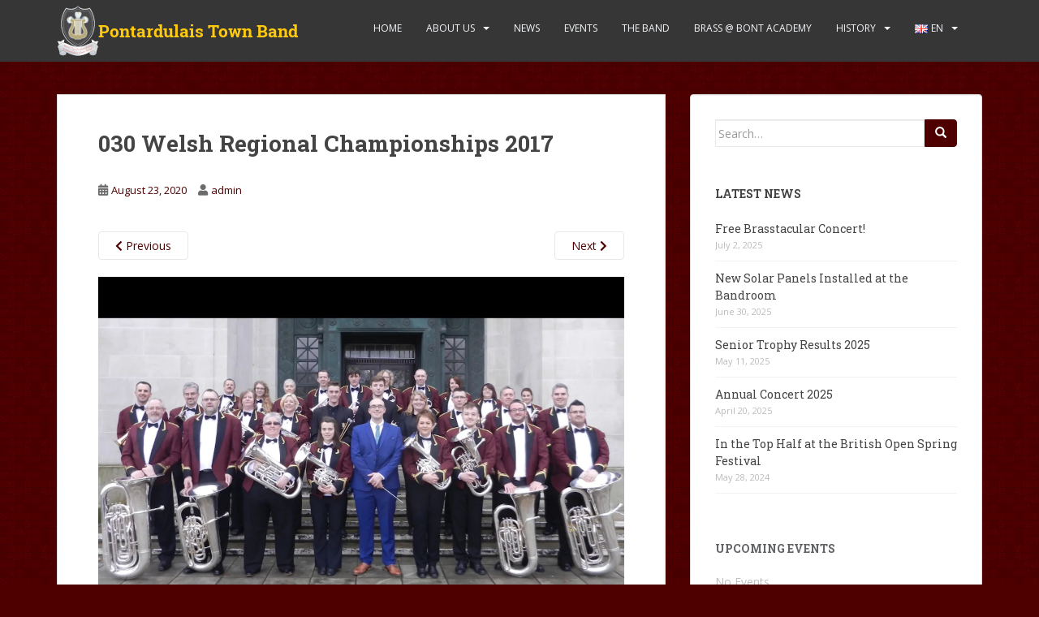

--- FILE ---
content_type: text/html; charset=UTF-8
request_url: http://pontardulaistownband.com/030/
body_size: 14612
content:
<!doctype html>
<!--[if !IE]>
<html class="no-js non-ie" lang="en-GB"> <![endif]-->
<!--[if IE 7 ]>
<html class="no-js ie7" lang="en-GB"> <![endif]-->
<!--[if IE 8 ]>
<html class="no-js ie8" lang="en-GB"> <![endif]-->
<!--[if IE 9 ]>
<html class="no-js ie9" lang="en-GB"> <![endif]-->
<!--[if gt IE 9]><!-->
<html class="no-js" lang="en-GB"> <!--<![endif]-->
<head>
<meta charset="UTF-8">
<meta name="viewport" content="width=device-width, initial-scale=1">
<meta name="theme-color" content="">
<link rel="profile" href="http://gmpg.org/xfn/11">

<title>030 Welsh Regional Championships 2017 &#8211; Pontardulais Town Band</title>
<meta name='robots' content='max-image-preview:large' />
<link rel='dns-prefetch' href='//secure.gravatar.com' />
<link rel='dns-prefetch' href='//stats.wp.com' />
<link rel='dns-prefetch' href='//fonts.googleapis.com' />
<link rel='dns-prefetch' href='//v0.wordpress.com' />
<link rel='dns-prefetch' href='//i0.wp.com' />
<link rel="alternate" type="application/rss+xml" title="Pontardulais Town Band &raquo; Feed" href="http://pontardulaistownband.com/feed/" />
<link rel="alternate" type="application/rss+xml" title="Pontardulais Town Band &raquo; Comments Feed" href="http://pontardulaistownband.com/comments/feed/" />
<script type="text/javascript">
window._wpemojiSettings = {"baseUrl":"https:\/\/s.w.org\/images\/core\/emoji\/14.0.0\/72x72\/","ext":".png","svgUrl":"https:\/\/s.w.org\/images\/core\/emoji\/14.0.0\/svg\/","svgExt":".svg","source":{"concatemoji":"http:\/\/pontardulaistownband.com\/wp-includes\/js\/wp-emoji-release.min.js?ver=6.3.7"}};
/*! This file is auto-generated */
!function(i,n){var o,s,e;function c(e){try{var t={supportTests:e,timestamp:(new Date).valueOf()};sessionStorage.setItem(o,JSON.stringify(t))}catch(e){}}function p(e,t,n){e.clearRect(0,0,e.canvas.width,e.canvas.height),e.fillText(t,0,0);var t=new Uint32Array(e.getImageData(0,0,e.canvas.width,e.canvas.height).data),r=(e.clearRect(0,0,e.canvas.width,e.canvas.height),e.fillText(n,0,0),new Uint32Array(e.getImageData(0,0,e.canvas.width,e.canvas.height).data));return t.every(function(e,t){return e===r[t]})}function u(e,t,n){switch(t){case"flag":return n(e,"\ud83c\udff3\ufe0f\u200d\u26a7\ufe0f","\ud83c\udff3\ufe0f\u200b\u26a7\ufe0f")?!1:!n(e,"\ud83c\uddfa\ud83c\uddf3","\ud83c\uddfa\u200b\ud83c\uddf3")&&!n(e,"\ud83c\udff4\udb40\udc67\udb40\udc62\udb40\udc65\udb40\udc6e\udb40\udc67\udb40\udc7f","\ud83c\udff4\u200b\udb40\udc67\u200b\udb40\udc62\u200b\udb40\udc65\u200b\udb40\udc6e\u200b\udb40\udc67\u200b\udb40\udc7f");case"emoji":return!n(e,"\ud83e\udef1\ud83c\udffb\u200d\ud83e\udef2\ud83c\udfff","\ud83e\udef1\ud83c\udffb\u200b\ud83e\udef2\ud83c\udfff")}return!1}function f(e,t,n){var r="undefined"!=typeof WorkerGlobalScope&&self instanceof WorkerGlobalScope?new OffscreenCanvas(300,150):i.createElement("canvas"),a=r.getContext("2d",{willReadFrequently:!0}),o=(a.textBaseline="top",a.font="600 32px Arial",{});return e.forEach(function(e){o[e]=t(a,e,n)}),o}function t(e){var t=i.createElement("script");t.src=e,t.defer=!0,i.head.appendChild(t)}"undefined"!=typeof Promise&&(o="wpEmojiSettingsSupports",s=["flag","emoji"],n.supports={everything:!0,everythingExceptFlag:!0},e=new Promise(function(e){i.addEventListener("DOMContentLoaded",e,{once:!0})}),new Promise(function(t){var n=function(){try{var e=JSON.parse(sessionStorage.getItem(o));if("object"==typeof e&&"number"==typeof e.timestamp&&(new Date).valueOf()<e.timestamp+604800&&"object"==typeof e.supportTests)return e.supportTests}catch(e){}return null}();if(!n){if("undefined"!=typeof Worker&&"undefined"!=typeof OffscreenCanvas&&"undefined"!=typeof URL&&URL.createObjectURL&&"undefined"!=typeof Blob)try{var e="postMessage("+f.toString()+"("+[JSON.stringify(s),u.toString(),p.toString()].join(",")+"));",r=new Blob([e],{type:"text/javascript"}),a=new Worker(URL.createObjectURL(r),{name:"wpTestEmojiSupports"});return void(a.onmessage=function(e){c(n=e.data),a.terminate(),t(n)})}catch(e){}c(n=f(s,u,p))}t(n)}).then(function(e){for(var t in e)n.supports[t]=e[t],n.supports.everything=n.supports.everything&&n.supports[t],"flag"!==t&&(n.supports.everythingExceptFlag=n.supports.everythingExceptFlag&&n.supports[t]);n.supports.everythingExceptFlag=n.supports.everythingExceptFlag&&!n.supports.flag,n.DOMReady=!1,n.readyCallback=function(){n.DOMReady=!0}}).then(function(){return e}).then(function(){var e;n.supports.everything||(n.readyCallback(),(e=n.source||{}).concatemoji?t(e.concatemoji):e.wpemoji&&e.twemoji&&(t(e.twemoji),t(e.wpemoji)))}))}((window,document),window._wpemojiSettings);
</script>
<style type="text/css">
img.wp-smiley,
img.emoji {
	display: inline !important;
	border: none !important;
	box-shadow: none !important;
	height: 1em !important;
	width: 1em !important;
	margin: 0 0.07em !important;
	vertical-align: -0.1em !important;
	background: none !important;
	padding: 0 !important;
}
</style>
	<link rel='stylesheet' id='eo-leaflet.js-css' href='http://pontardulaistownband.com/wp-content/plugins/event-organiser/lib/leaflet/leaflet.min.css?ver=1.4.0' type='text/css' media='all' />
<style id='eo-leaflet.js-inline-css' type='text/css'>
.leaflet-popup-close-button{box-shadow:none!important;}
</style>
<link rel='stylesheet' id='wp-block-library-css' href='http://pontardulaistownband.com/wp-includes/css/dist/block-library/style.min.css?ver=6.3.7' type='text/css' media='all' />
<style id='wp-block-library-inline-css' type='text/css'>
.has-text-align-justify{text-align:justify;}
</style>
<link rel='stylesheet' id='mediaelement-css' href='http://pontardulaistownband.com/wp-includes/js/mediaelement/mediaelementplayer-legacy.min.css?ver=4.2.17' type='text/css' media='all' />
<link rel='stylesheet' id='wp-mediaelement-css' href='http://pontardulaistownband.com/wp-includes/js/mediaelement/wp-mediaelement.min.css?ver=6.3.7' type='text/css' media='all' />
<style id='jetpack-sharing-buttons-style-inline-css' type='text/css'>
.jetpack-sharing-buttons__services-list{display:flex;flex-direction:row;flex-wrap:wrap;gap:0;list-style-type:none;margin:5px;padding:0}.jetpack-sharing-buttons__services-list.has-small-icon-size{font-size:12px}.jetpack-sharing-buttons__services-list.has-normal-icon-size{font-size:16px}.jetpack-sharing-buttons__services-list.has-large-icon-size{font-size:24px}.jetpack-sharing-buttons__services-list.has-huge-icon-size{font-size:36px}@media print{.jetpack-sharing-buttons__services-list{display:none!important}}.editor-styles-wrapper .wp-block-jetpack-sharing-buttons{gap:0;padding-inline-start:0}ul.jetpack-sharing-buttons__services-list.has-background{padding:1.25em 2.375em}
</style>
<style id='classic-theme-styles-inline-css' type='text/css'>
/*! This file is auto-generated */
.wp-block-button__link{color:#fff;background-color:#32373c;border-radius:9999px;box-shadow:none;text-decoration:none;padding:calc(.667em + 2px) calc(1.333em + 2px);font-size:1.125em}.wp-block-file__button{background:#32373c;color:#fff;text-decoration:none}
</style>
<style id='global-styles-inline-css' type='text/css'>
body{--wp--preset--color--black: #000000;--wp--preset--color--cyan-bluish-gray: #abb8c3;--wp--preset--color--white: #ffffff;--wp--preset--color--pale-pink: #f78da7;--wp--preset--color--vivid-red: #cf2e2e;--wp--preset--color--luminous-vivid-orange: #ff6900;--wp--preset--color--luminous-vivid-amber: #fcb900;--wp--preset--color--light-green-cyan: #7bdcb5;--wp--preset--color--vivid-green-cyan: #00d084;--wp--preset--color--pale-cyan-blue: #8ed1fc;--wp--preset--color--vivid-cyan-blue: #0693e3;--wp--preset--color--vivid-purple: #9b51e0;--wp--preset--gradient--vivid-cyan-blue-to-vivid-purple: linear-gradient(135deg,rgba(6,147,227,1) 0%,rgb(155,81,224) 100%);--wp--preset--gradient--light-green-cyan-to-vivid-green-cyan: linear-gradient(135deg,rgb(122,220,180) 0%,rgb(0,208,130) 100%);--wp--preset--gradient--luminous-vivid-amber-to-luminous-vivid-orange: linear-gradient(135deg,rgba(252,185,0,1) 0%,rgba(255,105,0,1) 100%);--wp--preset--gradient--luminous-vivid-orange-to-vivid-red: linear-gradient(135deg,rgba(255,105,0,1) 0%,rgb(207,46,46) 100%);--wp--preset--gradient--very-light-gray-to-cyan-bluish-gray: linear-gradient(135deg,rgb(238,238,238) 0%,rgb(169,184,195) 100%);--wp--preset--gradient--cool-to-warm-spectrum: linear-gradient(135deg,rgb(74,234,220) 0%,rgb(151,120,209) 20%,rgb(207,42,186) 40%,rgb(238,44,130) 60%,rgb(251,105,98) 80%,rgb(254,248,76) 100%);--wp--preset--gradient--blush-light-purple: linear-gradient(135deg,rgb(255,206,236) 0%,rgb(152,150,240) 100%);--wp--preset--gradient--blush-bordeaux: linear-gradient(135deg,rgb(254,205,165) 0%,rgb(254,45,45) 50%,rgb(107,0,62) 100%);--wp--preset--gradient--luminous-dusk: linear-gradient(135deg,rgb(255,203,112) 0%,rgb(199,81,192) 50%,rgb(65,88,208) 100%);--wp--preset--gradient--pale-ocean: linear-gradient(135deg,rgb(255,245,203) 0%,rgb(182,227,212) 50%,rgb(51,167,181) 100%);--wp--preset--gradient--electric-grass: linear-gradient(135deg,rgb(202,248,128) 0%,rgb(113,206,126) 100%);--wp--preset--gradient--midnight: linear-gradient(135deg,rgb(2,3,129) 0%,rgb(40,116,252) 100%);--wp--preset--font-size--small: 13px;--wp--preset--font-size--medium: 20px;--wp--preset--font-size--large: 36px;--wp--preset--font-size--x-large: 42px;--wp--preset--spacing--20: 0.44rem;--wp--preset--spacing--30: 0.67rem;--wp--preset--spacing--40: 1rem;--wp--preset--spacing--50: 1.5rem;--wp--preset--spacing--60: 2.25rem;--wp--preset--spacing--70: 3.38rem;--wp--preset--spacing--80: 5.06rem;--wp--preset--shadow--natural: 6px 6px 9px rgba(0, 0, 0, 0.2);--wp--preset--shadow--deep: 12px 12px 50px rgba(0, 0, 0, 0.4);--wp--preset--shadow--sharp: 6px 6px 0px rgba(0, 0, 0, 0.2);--wp--preset--shadow--outlined: 6px 6px 0px -3px rgba(255, 255, 255, 1), 6px 6px rgba(0, 0, 0, 1);--wp--preset--shadow--crisp: 6px 6px 0px rgba(0, 0, 0, 1);}:where(.is-layout-flex){gap: 0.5em;}:where(.is-layout-grid){gap: 0.5em;}body .is-layout-flow > .alignleft{float: left;margin-inline-start: 0;margin-inline-end: 2em;}body .is-layout-flow > .alignright{float: right;margin-inline-start: 2em;margin-inline-end: 0;}body .is-layout-flow > .aligncenter{margin-left: auto !important;margin-right: auto !important;}body .is-layout-constrained > .alignleft{float: left;margin-inline-start: 0;margin-inline-end: 2em;}body .is-layout-constrained > .alignright{float: right;margin-inline-start: 2em;margin-inline-end: 0;}body .is-layout-constrained > .aligncenter{margin-left: auto !important;margin-right: auto !important;}body .is-layout-constrained > :where(:not(.alignleft):not(.alignright):not(.alignfull)){max-width: var(--wp--style--global--content-size);margin-left: auto !important;margin-right: auto !important;}body .is-layout-constrained > .alignwide{max-width: var(--wp--style--global--wide-size);}body .is-layout-flex{display: flex;}body .is-layout-flex{flex-wrap: wrap;align-items: center;}body .is-layout-flex > *{margin: 0;}body .is-layout-grid{display: grid;}body .is-layout-grid > *{margin: 0;}:where(.wp-block-columns.is-layout-flex){gap: 2em;}:where(.wp-block-columns.is-layout-grid){gap: 2em;}:where(.wp-block-post-template.is-layout-flex){gap: 1.25em;}:where(.wp-block-post-template.is-layout-grid){gap: 1.25em;}.has-black-color{color: var(--wp--preset--color--black) !important;}.has-cyan-bluish-gray-color{color: var(--wp--preset--color--cyan-bluish-gray) !important;}.has-white-color{color: var(--wp--preset--color--white) !important;}.has-pale-pink-color{color: var(--wp--preset--color--pale-pink) !important;}.has-vivid-red-color{color: var(--wp--preset--color--vivid-red) !important;}.has-luminous-vivid-orange-color{color: var(--wp--preset--color--luminous-vivid-orange) !important;}.has-luminous-vivid-amber-color{color: var(--wp--preset--color--luminous-vivid-amber) !important;}.has-light-green-cyan-color{color: var(--wp--preset--color--light-green-cyan) !important;}.has-vivid-green-cyan-color{color: var(--wp--preset--color--vivid-green-cyan) !important;}.has-pale-cyan-blue-color{color: var(--wp--preset--color--pale-cyan-blue) !important;}.has-vivid-cyan-blue-color{color: var(--wp--preset--color--vivid-cyan-blue) !important;}.has-vivid-purple-color{color: var(--wp--preset--color--vivid-purple) !important;}.has-black-background-color{background-color: var(--wp--preset--color--black) !important;}.has-cyan-bluish-gray-background-color{background-color: var(--wp--preset--color--cyan-bluish-gray) !important;}.has-white-background-color{background-color: var(--wp--preset--color--white) !important;}.has-pale-pink-background-color{background-color: var(--wp--preset--color--pale-pink) !important;}.has-vivid-red-background-color{background-color: var(--wp--preset--color--vivid-red) !important;}.has-luminous-vivid-orange-background-color{background-color: var(--wp--preset--color--luminous-vivid-orange) !important;}.has-luminous-vivid-amber-background-color{background-color: var(--wp--preset--color--luminous-vivid-amber) !important;}.has-light-green-cyan-background-color{background-color: var(--wp--preset--color--light-green-cyan) !important;}.has-vivid-green-cyan-background-color{background-color: var(--wp--preset--color--vivid-green-cyan) !important;}.has-pale-cyan-blue-background-color{background-color: var(--wp--preset--color--pale-cyan-blue) !important;}.has-vivid-cyan-blue-background-color{background-color: var(--wp--preset--color--vivid-cyan-blue) !important;}.has-vivid-purple-background-color{background-color: var(--wp--preset--color--vivid-purple) !important;}.has-black-border-color{border-color: var(--wp--preset--color--black) !important;}.has-cyan-bluish-gray-border-color{border-color: var(--wp--preset--color--cyan-bluish-gray) !important;}.has-white-border-color{border-color: var(--wp--preset--color--white) !important;}.has-pale-pink-border-color{border-color: var(--wp--preset--color--pale-pink) !important;}.has-vivid-red-border-color{border-color: var(--wp--preset--color--vivid-red) !important;}.has-luminous-vivid-orange-border-color{border-color: var(--wp--preset--color--luminous-vivid-orange) !important;}.has-luminous-vivid-amber-border-color{border-color: var(--wp--preset--color--luminous-vivid-amber) !important;}.has-light-green-cyan-border-color{border-color: var(--wp--preset--color--light-green-cyan) !important;}.has-vivid-green-cyan-border-color{border-color: var(--wp--preset--color--vivid-green-cyan) !important;}.has-pale-cyan-blue-border-color{border-color: var(--wp--preset--color--pale-cyan-blue) !important;}.has-vivid-cyan-blue-border-color{border-color: var(--wp--preset--color--vivid-cyan-blue) !important;}.has-vivid-purple-border-color{border-color: var(--wp--preset--color--vivid-purple) !important;}.has-vivid-cyan-blue-to-vivid-purple-gradient-background{background: var(--wp--preset--gradient--vivid-cyan-blue-to-vivid-purple) !important;}.has-light-green-cyan-to-vivid-green-cyan-gradient-background{background: var(--wp--preset--gradient--light-green-cyan-to-vivid-green-cyan) !important;}.has-luminous-vivid-amber-to-luminous-vivid-orange-gradient-background{background: var(--wp--preset--gradient--luminous-vivid-amber-to-luminous-vivid-orange) !important;}.has-luminous-vivid-orange-to-vivid-red-gradient-background{background: var(--wp--preset--gradient--luminous-vivid-orange-to-vivid-red) !important;}.has-very-light-gray-to-cyan-bluish-gray-gradient-background{background: var(--wp--preset--gradient--very-light-gray-to-cyan-bluish-gray) !important;}.has-cool-to-warm-spectrum-gradient-background{background: var(--wp--preset--gradient--cool-to-warm-spectrum) !important;}.has-blush-light-purple-gradient-background{background: var(--wp--preset--gradient--blush-light-purple) !important;}.has-blush-bordeaux-gradient-background{background: var(--wp--preset--gradient--blush-bordeaux) !important;}.has-luminous-dusk-gradient-background{background: var(--wp--preset--gradient--luminous-dusk) !important;}.has-pale-ocean-gradient-background{background: var(--wp--preset--gradient--pale-ocean) !important;}.has-electric-grass-gradient-background{background: var(--wp--preset--gradient--electric-grass) !important;}.has-midnight-gradient-background{background: var(--wp--preset--gradient--midnight) !important;}.has-small-font-size{font-size: var(--wp--preset--font-size--small) !important;}.has-medium-font-size{font-size: var(--wp--preset--font-size--medium) !important;}.has-large-font-size{font-size: var(--wp--preset--font-size--large) !important;}.has-x-large-font-size{font-size: var(--wp--preset--font-size--x-large) !important;}
.wp-block-navigation a:where(:not(.wp-element-button)){color: inherit;}
:where(.wp-block-post-template.is-layout-flex){gap: 1.25em;}:where(.wp-block-post-template.is-layout-grid){gap: 1.25em;}
:where(.wp-block-columns.is-layout-flex){gap: 2em;}:where(.wp-block-columns.is-layout-grid){gap: 2em;}
.wp-block-pullquote{font-size: 1.5em;line-height: 1.6;}
</style>
<link rel='stylesheet' id='cpsh-shortcodes-css' href='http://pontardulaistownband.com/wp-content/plugins/column-shortcodes//assets/css/shortcodes.css?ver=1.0.1' type='text/css' media='all' />
<link rel='stylesheet' id='sparkling-bootstrap-css' href='http://pontardulaistownband.com/wp-content/themes/sparkling/assets/css/bootstrap.min.css?ver=6.3.7' type='text/css' media='all' />
<link rel='stylesheet' id='sparkling-icons-css' href='http://pontardulaistownband.com/wp-content/themes/sparkling/assets/css/fontawesome-all.min.css?ver=5.1.1.' type='text/css' media='all' />
<link rel='stylesheet' id='sparkling-fonts-css' href='//fonts.googleapis.com/css?family=Open+Sans%3A400italic%2C400%2C600%2C700%7CRoboto+Slab%3A400%2C300%2C700&#038;ver=6.3.7' type='text/css' media='all' />
<link rel='stylesheet' id='sparkling-style-css' href='http://pontardulaistownband.com/wp-content/themes/sparkling/style.css?ver=2.4.2' type='text/css' media='all' />
<style id='jetpack_facebook_likebox-inline-css' type='text/css'>
.widget_facebook_likebox {
	overflow: hidden;
}

</style>
<link rel='stylesheet' id='jetpack_css-css' href='http://pontardulaistownband.com/wp-content/plugins/jetpack/css/jetpack.css?ver=13.3' type='text/css' media='all' />
<script type='text/javascript' src='http://pontardulaistownband.com/wp-includes/js/jquery/jquery.min.js?ver=3.7.0' id='jquery-core-js'></script>
<script type='text/javascript' src='http://pontardulaistownband.com/wp-includes/js/jquery/jquery-migrate.min.js?ver=3.4.1' id='jquery-migrate-js'></script>
<script type='text/javascript' src='http://pontardulaistownband.com/wp-content/themes/sparkling/assets/js/vendor/bootstrap.min.js?ver=6.3.7' id='sparkling-bootstrapjs-js'></script>
<script type='text/javascript' src='http://pontardulaistownband.com/wp-content/themes/sparkling/assets/js/functions.js?ver=20180503' id='sparkling-functions-js'></script>
<link rel="https://api.w.org/" href="http://pontardulaistownband.com/wp-json/" /><link rel="alternate" type="application/json" href="http://pontardulaistownband.com/wp-json/wp/v2/media/1479" /><link rel="EditURI" type="application/rsd+xml" title="RSD" href="http://pontardulaistownband.com/xmlrpc.php?rsd" />
<meta name="generator" content="WordPress 6.3.7" />
<link rel='shortlink' href='https://wp.me/a8BllP-nR' />
<link rel="alternate" type="application/json+oembed" href="http://pontardulaistownband.com/wp-json/oembed/1.0/embed?url=http%3A%2F%2Fpontardulaistownband.com%2F030%2F" />
<link rel="alternate" type="text/xml+oembed" href="http://pontardulaistownband.com/wp-json/oembed/1.0/embed?url=http%3A%2F%2Fpontardulaistownband.com%2F030%2F&#038;format=xml" />
    <style type="text/css">
                .lsp_main_slider {
            background-color: #313233;
            width: 200px;
            height: 100px;
            padding: 8px;
            position: relative;
            margin-bottom: 24px;
        }

        .lsp_slider_controls {
            position: relative;
            top: 50%;
            margin-top: -20px;
        }

        .lsp_next_btn {
            background: url(http://pontardulaistownband.com/wp-content/plugins/logo-slider/ls_arrows/lsp_arrow5_next.png) no-repeat center;
            float: right;
            width: 40px;
            height: 40px;
            display: inline-block;
            text-indent: -9000px;
            cursor: pointer;
        }

        .lsp_prev_btn {
            background: url(http://pontardulaistownband.com/wp-content/plugins/logo-slider/ls_arrows/lsp_arrow5_prev.png) no-repeat center;
            float: float;
            width: 40px;
            height: 40px;
            display: inline-block;
            text-indent: -9000px;
            cursor: pointer;
        }

        .lsp_slider_img {
            height: auto;
            margin-top: -50px;
            overflow: hidden;
            position: absolute;
            top: 50%;
            left: 6%;
         text-align: center;
         width: 110px;
/*            margin-left: -*//*px;*/
        }

        #logo-slider {
            height: auto;
            margin-top: -50px;
            overflow: hidden;
            position: absolute;
            top: 50%;
            left: 6%;
         text-align: center;
        width: 110px;
            /* margin-left: -*//*px;*/
        }

        .lsp_img_div {
            width: 100%;
            height: auto;
        }

        /* Visibilties */
        .visible_phone {
            visibility: hidden;
            display: none;
        }

        .visible_desktop {
            visibility: visible;
        }

        /* ============================= */
        /* ! Layout for phone version   */
        /* ============================= */

        /*Rsponsive layout 1024*/
        @media screen and (min-width: 801px) and (max-width: 1024px) {

            .visible_phone {
                visibility: visible;
                display: inherit;
            }

            .visible_desktop {
                visibility: hidden;
                display: none;
            }

            .lsp_main_slider {
                background-color: #313233;
                height: 100px;
                padding: 8px;
                position: relative;
                width: 100%;
                margin-bottom: 24px;
            }

            .lsp_slider_img {
            height: auto;
            margin-left: -334px;
            margin-top: -65px;
            overflow: hidden;
            position: absolute;
            top: 50%;
            left: 50%;
            width: 668px;
             text-align: center;
                        }

            #logo-slider {
                height: auto;
                margin-left: -334px;
                margin-top: -65px;
                overflow: hidden;
                position: absolute;
                top: 50%;
                left: 50%;
                width: 668px;
             text-align: center;
                        }

        }

        /*Rsponsive layout 768*/
        @media screen and (min-width: 641px) and (max-width: 800px) {

            .visible_phone {
                visibility: visible;
                display: inherit;
            }

            .visible_desktop {
                visibility: hidden;
                display: none;
            }

            .lsp_main_slider {
                background-color: #313233;
                height: 100px;
                padding: 8px;
                position: relative;
                width: 100%;
                margin-bottom: 24px;
            }

            .lsp_slider_img {
            height: auto;
            margin-left: -256px;
            margin-top: -65px;
            overflow: hidden;
            position: absolute;
            top: 50%;
            left: 50%;
            width: 512px;
             text-align: center;
                        }

            #logo-slider {
                height: auto;
                margin-left: -256px;
                margin-top: -65px;
                overflow: hidden;
                position: absolute;
                top: 50%;
                left: 50%;
                width: 512px;
             text-align: center;
                        }

        }

        /*Rsponsive layout 640*/
        @media screen and (min-width: 481px) and (max-width: 640px) {

            .visible_phone {
                visibility: visible;
                display: inherit;
            }

            .visible_desktop {
                visibility: hidden;
                display: none;
            }

            .lsp_main_slider {
                background-color: #313233;
                height: 100px;
                padding: 8px;
                position: relative;
                width: 100%;
                margin-bottom: 24px;
            }

            .lsp_slider_img {
                height: auto;
                margin-left: -176px;
                margin-top: -65px;
                overflow: hidden;
                position: absolute;
                top: 50%;
                left: 50%;
                width: 346px;
             text-align: center;
                        }

            #logo-slider {
                height: auto;
                margin-left: -176px;
                margin-top: -65px;
                overflow: hidden;
                position: absolute;
                top: 50%;
                left: 50%;
                width: 346px;
             text-align: center;
                        }

        }

        /*Rsponsive layout 480*/
        @media screen and (min-width: 320px) and (max-width: 480px) {
            .visible_phone {
                visibility: visible;
                display: inherit;
            }

            .visible_desktop {
                visibility: hidden;
                display: none;
            }

            .lsp_main_slider {
                background-color: #313233;
                height: 100px;
                padding: 8px;
                position: relative;
                width: 100%;
                margin-bottom: 24px;
            }

            .lsp_slider_img {
                height: auto;
                margin-left: -91px;
                margin-top: -65px;
                overflow: hidden;
                position: absolute;
                top: 50%;
                left: 50%;
                width: 185px;
            text-align: center;
                        }

            #logo-slider {
                height: auto;
                margin-left: -91px;
                margin-top: -65px;
                overflow: hidden;
                position: absolute;
                top: 50%;
                left: 50%;
                width: 185px;
             text-align: center;
                        }

        }
    </style>
		<style>img#wpstats{display:none}</style>
		<style type="text/css">a, #infinite-handle span, #secondary .widget .post-content a, .entry-meta a {color:#4e0000}a:hover, a:focus, a:active, #secondary .widget .post-content a:hover, #secondary .widget .post-content a:focus, .woocommerce nav.woocommerce-pagination ul li a:focus, .woocommerce nav.woocommerce-pagination ul li a:hover, .woocommerce nav.woocommerce-pagination ul li span.current, #secondary .widget a:hover, #secondary .widget a:focus {color: #ffc90e;}.btn-default, .label-default, .flex-caption h2, .btn.btn-default.read-more,button,
              .navigation .wp-pagenavi-pagination span.current,.navigation .wp-pagenavi-pagination a:hover,
              .woocommerce a.button, .woocommerce button.button,
              .woocommerce input.button, .woocommerce #respond input#submit.alt,
              .woocommerce a.button, .woocommerce button.button,
              .woocommerce a.button.alt, .woocommerce button.button.alt, .woocommerce input.button.alt { background-color: #4e0000; border-color: #4e0000;}.site-main [class*="navigation"] a, .more-link, .pagination>li>a, .pagination>li>span, .cfa-button { color: #4e0000}.cfa-button {border-color: #4e0000;}.btn-default:hover, .btn-default:focus,.label-default[href]:hover, .label-default[href]:focus, .tagcloud a:hover, .tagcloud a:focus, button, .main-content [class*="navigation"] a:hover, .main-content [class*="navigation"] a:focus, #infinite-handle span:hover, #infinite-handle span:focus-within, .btn.btn-default.read-more:hover, .btn.btn-default.read-more:focus, .btn-default:hover, .btn-default:focus, .scroll-to-top:hover, .scroll-to-top:focus, .btn-default:active, .btn-default.active, .site-main [class*="navigation"] a:hover, .site-main [class*="navigation"] a:focus, .more-link:hover, .more-link:focus, #image-navigation .nav-previous a:hover, #image-navigation .nav-previous a:focus, #image-navigation .nav-next a:hover, #image-navigation .nav-next a:focus, .cfa-button:hover, .cfa-button:focus, .woocommerce a.button:hover, .woocommerce a.button:focus, .woocommerce button.button:hover, .woocommerce button.button:focus, .woocommerce input.button:hover, .woocommerce input.button:focus, .woocommerce #respond input#submit.alt:hover, .woocommerce #respond input#submit.alt:focus, .woocommerce a.button:hover, .woocommerce a.button:focus, .woocommerce button.button:hover, .woocommerce button.button:focus, .woocommerce input.button:hover, .woocommerce input.button:focus, .woocommerce a.button.alt:hover, .woocommerce a.button.alt:focus, .woocommerce button.button.alt:hover, .woocommerce button.button.alt:focus, .woocommerce input.button.alt:hover, .woocommerce input.button.alt:focus, a:hover .flex-caption h2 { background-color: #ffc90e; border-color: #ffc90e; }.pagination>li>a:focus, .pagination>li>a:hover, .pagination>li>span:focus-within, .pagination>li>span:hover {color: #ffc90e;}h1, h2, h3, h4, h5, h6, .h1, .h2, .h3, .h4, .h5, .h6, .entry-title, .entry-title a {color: #444444;}.navbar-default .navbar-nav > li:hover > a, .navbar-default .navbar-nav > li:focus-within > a, .navbar-nav > li:hover > .caret, .navbar-nav > li:focus-within > .caret, .navbar-default .navbar-nav.sparkling-mobile-menu > li.open > a, .navbar-default .navbar-nav.sparkling-mobile-menu > li.open > .caret, .navbar-default .navbar-nav > li:hover, .navbar-default .navbar-nav > li:focus-within, .navbar-default .navbar-nav > .active > a, .navbar-default .navbar-nav > .active > .caret, .navbar-default .navbar-nav > .active > a:hover, .navbar-default .navbar-nav > .active > a:focus, .navbar-default .navbar-nav > li > a:hover, .navbar-default .navbar-nav > li > a:focus, .navbar-default .navbar-nav > .open > a, .navbar-default .navbar-nav > .open > a:hover, .navbar-default .navbar-nav > .open > a:focus {color: #ffc90e;}@media (max-width: 767px){ .navbar-default .navbar-nav > li.open > a, .navbar-default .navbar-nav > li.open > .caret { color: #ffc90e !important; } }.dropdown-menu {background-color: #f5f7fa;}.navbar-default .navbar-nav .dropdown-menu > li:hover, .navbar-default .navbar-nav .dropdown-menu > li:focus-within, .dropdown-menu > .active {background-color: #4e0000;}@media (max-width: 767px) {.navbar-default .navbar-nav .dropdown-menu > li:hover, .navbar-default .navbar-nav .dropdown-menu > li:focus, .dropdown-menu > .active {background: transparent;} }.dropdown-menu>.active>a, .dropdown-menu>.active>a:focus, .dropdown-menu>.active>a:hover, .dropdown-menu>.active>.caret, .dropdown-menu>li>a:focus, .dropdown-menu>li>a:hover, .dropdown-menu>li:hover>a, .dropdown-menu>li:hover>.caret {color:#ffc90e;}@media (max-width: 767px) {.navbar-default .navbar-nav .open .dropdown-menu > .active > a, .navbar-default .navbar-nav .dropdown-menu > li.active > .caret, .navbar-default .navbar-nav .dropdown-menu > li.open > a, .navbar-default .navbar-nav li.open > a, .navbar-default .navbar-nav li.open > .caret {color:#ffc90e;} }.navbar-default .navbar-nav .current-menu-ancestor a.dropdown-toggle { color: #ffc90e;}#footer-area, .site-info, .site-info caption, #footer-area caption {color: #999999;}body, .entry-content {color:}</style>		<style type="text/css">
				.navbar > .container .navbar-brand {
			color: #dadada;
		}
		</style>
	<style type="text/css" id="custom-background-css">
body.custom-background { background-color: #4e0000; background-image: url("http://pontardulaistownband.com/wp-content/uploads/2019/09/random-grey-variations.png"); background-position: left top; background-size: auto; background-repeat: repeat; background-attachment: fixed; }
</style>
	<style type="text/css">.blue-message {
background: none repeat scroll 0 0 #3399ff;
color: #ffffff;
text-shadow: none;
font-size: 14px;
line-height: 24px;
padding: 10px;
} 
.green-message {
background: none repeat scroll 0 0 #8cc14c;
color: #ffffff;
text-shadow: none;
font-size: 14px;
line-height: 24px;
padding: 10px;
} 
.orange-message {
background: none repeat scroll 0 0 #faa732;
color: #ffffff;
text-shadow: none;
font-size: 14px;
line-height: 24px;
padding: 10px;
} 
.red-message {
background: none repeat scroll 0 0 #da4d31;
color: #ffffff;
text-shadow: none;
font-size: 14px;
line-height: 24px;
padding: 10px;
} 
.grey-message {
background: none repeat scroll 0 0 #53555c;
color: #ffffff;
text-shadow: none;
font-size: 14px;
line-height: 24px;
padding: 10px;
} 
.left-block {
background: none repeat scroll 0 0px, radial-gradient(ellipse at center center, #ffffff 0%, #f2f2f2 100%) repeat scroll 0 0 rgba(0, 0, 0, 0);
color: #8b8e97;
padding: 10px;
margin: 10px;
float: left;
} 
.right-block {
background: none repeat scroll 0 0px, radial-gradient(ellipse at center center, #ffffff 0%, #f2f2f2 100%) repeat scroll 0 0 rgba(0, 0, 0, 0);
color: #8b8e97;
padding: 10px;
margin: 10px;
float: right;
} 
.blockquotes {
background: none;
border-left: 5px solid #f1f1f1;
color: #8B8E97;
font-size: 14px;
font-style: italic;
line-height: 22px;
padding-left: 15px;
padding: 10px;
width: 60%;
float: left;
} 
</style>
<!-- Jetpack Open Graph Tags -->
<meta property="og:type" content="article" />
<meta property="og:title" content="030 Welsh Regional Championships 2017" />
<meta property="og:url" content="http://pontardulaistownband.com/030/" />
<meta property="og:description" content="Welsh Regional Championships 2017" />
<meta property="article:published_time" content="2020-08-23T12:02:26+00:00" />
<meta property="article:modified_time" content="2020-08-23T12:25:51+00:00" />
<meta property="og:site_name" content="Pontardulais Town Band" />
<meta property="og:image" content="http://pontardulaistownband.com/wp-content/uploads/2020/08/030.jpg" />
<meta property="og:image:alt" content="" />
<meta property="og:locale" content="en_GB" />
<meta name="twitter:text:title" content="030 Welsh Regional Championships 2017" />
<meta name="twitter:image" content="https://i0.wp.com/pontardulaistownband.com/wp-content/uploads/2020/08/030.jpg?fit=1200%2C875&#038;w=640" />
<meta name="twitter:card" content="summary_large_image" />

<!-- End Jetpack Open Graph Tags -->
<link rel="icon" href="https://i0.wp.com/pontardulaistownband.com/wp-content/uploads/2021/05/cropped-favicon2021.png?fit=32%2C32" sizes="32x32" />
<link rel="icon" href="https://i0.wp.com/pontardulaistownband.com/wp-content/uploads/2021/05/cropped-favicon2021.png?fit=192%2C192" sizes="192x192" />
<link rel="apple-touch-icon" href="https://i0.wp.com/pontardulaistownband.com/wp-content/uploads/2021/05/cropped-favicon2021.png?fit=180%2C180" />
<meta name="msapplication-TileImage" content="https://i0.wp.com/pontardulaistownband.com/wp-content/uploads/2021/05/cropped-favicon2021.png?fit=270%2C270" />
<style type="text/css" id="wp-custom-css">/*
	You can add your own CSS here.
	
	Click the help icon above to learn more.
	*/
	
	/* Hide slider image posts */
	.category-slider {
		display: none;
	}
	
	li.cat-item.cat-item-9 {
		display: none;
	}

	/* Hide llithrydd image posts */
	.category-llithrydd {
		display: none;
	}
	
	li.cat-item.cat-item-95 {
		display: none;
	}
	
	/* Change background colour of slider from white to maroon */
	.flexslider {
		background: #4e0000 !important;
	}
	
	/* Hide 'Home' title from home page */
	#post-127 .page-header {
		display: none;
	}

	/* Hide 'Cartref' title from home page */
	#post-1113 .page-header {
		display: none;
	}
	
	/* Hide featured image on blog view and single post page */
	.single-featured {
		display: none;
	}
	
	/*change drop down menu color and hover*/
	ul.dropdown-menu a:hover {
		background-color: #4e0000;
	}
	
	/*change active drop down menu color*/
	.dropdown-menu .active a {
		background-color: #4e0000 !important;
	}

/*change news and event page title hover colour*/
	.entry-title a:hover{
		color: #ffc90e;
	}

/*change widget text (all links) colour*/
	#secondary .widget a {
		color: #444444;
	}

/*change file button colours*/
.wp-block-file__button {
	background-color: #4e0000!important;
	color: #ffc90e!important;
}

/*change file button hover colours*/
.wp-block-file__button:hover {
	background-color: #ffc90e!important;
	color: white!important;
}
/*fix the background colour issue for individual events. Required changing 'primary' div in single-event.php to primary-eventorganiser for tighter targeting*/
#primary-eventorganiser {
	background-color:white;
}</style>
</head>

<body class="attachment attachment-template-default single single-attachment postid-1479 attachmentid-1479 attachment-jpeg custom-background">
	<a class="sr-only sr-only-focusable" href="#content">Skip to main content</a>
<div id="page" class="hfeed site">

	<header id="masthead" class="site-header" role="banner">
		<nav class="navbar navbar-default
		" role="navigation">
			<div class="container">
				<div class="row">
					<div class="site-navigation-inner col-sm-12">
						<div class="navbar-header">


														<div id="logo">
																																<a href="http://pontardulaistownband.com/"><img src="http://pontardulaistownband.com/wp-content/uploads/2021/05/headerImage2021.png"  height="76" width="300" alt="Pontardulais Town Band"/></a>
																																</div><!-- end of #logo -->

							<button type="button" class="btn navbar-toggle" data-toggle="collapse" data-target=".navbar-ex1-collapse">
								<span class="sr-only">Toggle navigation</span>
								<span class="icon-bar"></span>
								<span class="icon-bar"></span>
								<span class="icon-bar"></span>
							</button>
						</div>



						<div class="collapse navbar-collapse navbar-ex1-collapse"><ul id="menu-main-menu" class="nav navbar-nav"><li id="menu-item-128" class="menu-item menu-item-type-post_type menu-item-object-page menu-item-home menu-item-128"><a href="http://pontardulaistownband.com/">Home</a></li>
<li id="menu-item-34" class="menu-item menu-item-type-post_type menu-item-object-page menu-item-has-children menu-item-34 dropdown"><a href="http://pontardulaistownband.com/about-us/">About Us</a><span class="caret sparkling-dropdown"></span>
<ul role="menu" class=" dropdown-menu">
	<li id="menu-item-1110" class="menu-item menu-item-type-post_type menu-item-object-page menu-item-1110"><a href="http://pontardulaistownband.com/about-us/">About Us</a></li>
	<li id="menu-item-122" class="menu-item menu-item-type-post_type menu-item-object-page menu-item-122"><a href="http://pontardulaistownband.com/support-us/">Support Us</a></li>
	<li id="menu-item-997" class="menu-item menu-item-type-post_type menu-item-object-page menu-item-997"><a href="http://pontardulaistownband.com/safeguarding-and-policies/">Safeguarding and Policies</a></li>
	<li id="menu-item-30" class="menu-item menu-item-type-post_type menu-item-object-page menu-item-30"><a href="http://pontardulaistownband.com/contact-us/">Contact Us</a></li>
</ul>
</li>
<li id="menu-item-126" class="menu-item menu-item-type-post_type menu-item-object-page current_page_parent menu-item-126"><a href="http://pontardulaistownband.com/news/">News</a></li>
<li id="menu-item-1182" class="menu-item menu-item-type-post_type menu-item-object-page menu-item-1182"><a href="http://pontardulaistownband.com/events/">Events</a></li>
<li id="menu-item-33" class="menu-item menu-item-type-post_type menu-item-object-page menu-item-33"><a href="http://pontardulaistownband.com/meet-the-band/">The Band</a></li>
<li id="menu-item-32" class="menu-item menu-item-type-post_type menu-item-object-page menu-item-32"><a href="http://pontardulaistownband.com/training-band/">Brass @ Bont Academy</a></li>
<li id="menu-item-407" class="menu-item menu-item-type-post_type menu-item-object-page menu-item-has-children menu-item-407 dropdown"><a href="http://pontardulaistownband.com/history/">History</a><span class="caret sparkling-dropdown"></span>
<ul role="menu" class=" dropdown-menu">
	<li id="menu-item-397" class="menu-item menu-item-type-post_type menu-item-object-page menu-item-397"><a href="http://pontardulaistownband.com/history-1870-1885/">History – 1870-1885</a></li>
	<li id="menu-item-398" class="menu-item menu-item-type-post_type menu-item-object-page menu-item-398"><a href="http://pontardulaistownband.com/history-1885-1899/">History – 1885-1899</a></li>
	<li id="menu-item-399" class="menu-item menu-item-type-post_type menu-item-object-page menu-item-399"><a href="http://pontardulaistownband.com/history-1899-1910/">History – 1899-1910</a></li>
	<li id="menu-item-403" class="menu-item menu-item-type-post_type menu-item-object-page menu-item-403"><a href="http://pontardulaistownband.com/history-1910-1914/">History – 1910-1914</a></li>
	<li id="menu-item-404" class="menu-item menu-item-type-post_type menu-item-object-page menu-item-404"><a href="http://pontardulaistownband.com/history-1914-1919/">History – 1914-1919</a></li>
	<li id="menu-item-405" class="menu-item menu-item-type-post_type menu-item-object-page menu-item-405"><a href="http://pontardulaistownband.com/history-early-contesting/">History – Early Contesting</a></li>
	<li id="menu-item-731" class="menu-item menu-item-type-post_type menu-item-object-page menu-item-731"><a href="http://pontardulaistownband.com/history-1955-national-contest/">History – 1955 National Contest</a></li>
	<li id="menu-item-732" class="menu-item menu-item-type-post_type menu-item-object-page menu-item-732"><a href="http://pontardulaistownband.com/history-1956-national-contest/">History – 1956 National Contest</a></li>
</ul>
</li>
<li id="menu-item-1109" class="pll-parent-menu-item menu-item menu-item-type-custom menu-item-object-custom current-menu-parent menu-item-has-children menu-item-1109 dropdown"><a href="#pll_switcher"><img src="[data-uri]" alt="" width="16" height="11" style="width: 16px; height: 11px;" /><span style="margin-left:0.3em;">EN</span></a><span class="caret sparkling-dropdown"></span>
<ul role="menu" class=" dropdown-menu">
	<li id="menu-item-1109-en" class="lang-item lang-item-44 lang-item-en current-lang lang-item-first menu-item menu-item-type-custom menu-item-object-custom menu-item-1109-en"><a href="http://pontardulaistownband.com/030/" hreflang="en-GB" lang="en-GB"><img src="[data-uri]" alt="" width="16" height="11" style="width: 16px; height: 11px;" /><span style="margin-left:0.3em;">EN</span></a></li>
	<li id="menu-item-1109-cy" class="lang-item lang-item-52 lang-item-cy no-translation menu-item menu-item-type-custom menu-item-object-custom menu-item-1109-cy"><a href="http://pontardulaistownband.com/cy/" hreflang="cy" lang="cy"><img src="[data-uri]" alt="" width="16" height="11" style="width: 16px; height: 11px;" /><span style="margin-left:0.3em;">CY</span></a></li>
</ul>
</li>
</ul></div>


					</div>
				</div>
			</div>
		</nav><!-- .site-navigation -->
	</header><!-- #masthead -->

	<div id="content" class="site-content">

		<div class="top-section">
								</div>

		<div class="container main-content-area">
						<div class="row side-pull-left">
				<div class="main-content-inner col-sm-12 col-md-8">

							<div class="post-inner-content">
					<article id="post-1479" class="post-1479 attachment type-attachment status-inherit hentry">
						<header class="entry-header">
							<h1 class="entry-title">030 Welsh Regional Championships 2017</h1>

							<div class="entry-meta">
								<span class="posted-on"><i class="fa fa-calendar-alt"></i> <a href="http://pontardulaistownband.com/030/" rel="bookmark"><time class="entry-date published" datetime="2020-08-23T13:02:26+01:00">August 23, 2020</time><time class="updated" datetime="2020-08-23T13:25:51+01:00">August 23, 2020</time></a></span><span class="byline"> <i class="fa fa-user"></i> <span class="author vcard"><a class="url fn n" href="http://pontardulaistownband.com/author/admin/">admin</a></span></span>							</div><!-- .entry-meta -->

							<nav role="navigation" id="image-navigation" class="navigation-image nav-links">
								<div class="nav-previous"><a href='http://pontardulaistownband.com/029/'><i class="fa fa-chevron-left"></i> Previous</a></div>
								<div class="nav-next"><a href='http://pontardulaistownband.com/031/'>Next <i class="fa fa-chevron-right"></i></a></div>
							</nav><!-- #image-navigation -->
						</header><!-- .entry-header -->

						<div class="entry-content">

							<div class="entry-attachment">
								<div class="attachment">
									
									<a href="http://pontardulaistownband.com/031/" title="030 Welsh Regional Championships 2017" rel="attachment">
														<img width="1200" height="875" src="https://i0.wp.com/pontardulaistownband.com/wp-content/uploads/2020/08/030.jpg?fit=1200%2C875" class="attachment-1200x1200 size-1200x1200" alt="" decoding="async" loading="lazy" srcset="https://i0.wp.com/pontardulaistownband.com/wp-content/uploads/2020/08/030.jpg?w=1481 1481w, https://i0.wp.com/pontardulaistownband.com/wp-content/uploads/2020/08/030.jpg?resize=300%2C219 300w, https://i0.wp.com/pontardulaistownband.com/wp-content/uploads/2020/08/030.jpg?resize=1024%2C747 1024w, https://i0.wp.com/pontardulaistownband.com/wp-content/uploads/2020/08/030.jpg?resize=768%2C560 768w, https://i0.wp.com/pontardulaistownband.com/wp-content/uploads/2020/08/030.jpg?w=1296 1296w" sizes="(max-width: 1200px) 100vw, 1200px" data-attachment-id="1479" data-permalink="http://pontardulaistownband.com/030/" data-orig-file="https://i0.wp.com/pontardulaistownband.com/wp-content/uploads/2020/08/030.jpg?fit=1481%2C1080" data-orig-size="1481,1080" data-comments-opened="0" data-image-meta="{&quot;aperture&quot;:&quot;0&quot;,&quot;credit&quot;:&quot;&quot;,&quot;camera&quot;:&quot;&quot;,&quot;caption&quot;:&quot;&quot;,&quot;created_timestamp&quot;:&quot;0&quot;,&quot;copyright&quot;:&quot;&quot;,&quot;focal_length&quot;:&quot;0&quot;,&quot;iso&quot;:&quot;0&quot;,&quot;shutter_speed&quot;:&quot;0&quot;,&quot;title&quot;:&quot;&quot;,&quot;orientation&quot;:&quot;0&quot;}" data-image-title="030 Welsh Regional Championships 2017" data-image-description="" data-image-caption="&lt;p&gt;Welsh Regional Championships 2017&lt;/p&gt;
" data-medium-file="https://i0.wp.com/pontardulaistownband.com/wp-content/uploads/2020/08/030.jpg?fit=300%2C219" data-large-file="https://i0.wp.com/pontardulaistownband.com/wp-content/uploads/2020/08/030.jpg?fit=648%2C473" />									</a>
								</div><!-- .attachment -->

																<div class="entry-caption">
									<p>Welsh Regional Championships 2017</p>
								</div><!-- .entry-caption -->
															</div><!-- .entry-attachment -->

														
						</div><!-- .entry-content -->

						<footer class="entry-meta">
						</footer><!-- .entry-meta -->
					</article><!-- #post-1479 -->
				</div>
				
			
</div><!-- close .main-content-inner -->
<div id="secondary" class="widget-area col-sm-12 col-md-4" role="complementary">
	<div class="well">
				<aside id="search-2" class="widget widget_search">
<form role="search" method="get" class="form-search" action="http://pontardulaistownband.com/">
  <div class="input-group">
	  <label class="screen-reader-text" for="s">Search for:</label>
	<input type="text" class="form-control search-query" placeholder="Search&hellip;" value="" name="s" title="Search for:" />
	<span class="input-group-btn">
	  <button type="submit" class="btn btn-default" name="submit" id="searchsubmit" value="Search"><span class="glyphicon glyphicon-search"></span></button>
	</span>
  </div>
</form>
</aside><aside id="rpwe_widget-2" class="widget rpwe_widget recent-posts-extended"><style>.rpwe-block ul{
list-style: none !important;
margin-left: 0 !important;
padding-left: 0 !important;
}

.rpwe-block li{
border-bottom: 1px solid #eee;
margin-bottom: 10px;
padding-bottom: 10px;
list-style-type: none;
}

.rpwe-block a{
display: inline !important;
text-decoration: none;
}

.rpwe-block h3{
background: none !important;
clear: none;
margin-bottom: 0 !important;
margin-top: 0 !important;
font-weight: 400;
font-size: 14px !important;
line-height: 1.5em;
}

.rpwe-thumb{
border: 1px solid #eee !important;
box-shadow: none !important;
margin: 2px 10px 2px 0;
padding: 3px !important;
}

.rpwe-summary{
font-size: 12px;
}

.rpwe-time{
color: #bbb;
font-size: 11px;
}

.rpwe-comment{
color: #bbb;
font-size: 11px;
padding-left: 5px;
}

.rpwe-alignleft{
display: inline;
float: left;
}

.rpwe-alignright{
display: inline;
float: right;
}

.rpwe-aligncenter{
display: block;
margin-left: auto;
margin-right: auto;
}

.rpwe-clearfix:before,
.rpwe-clearfix:after{
content: &quot;&quot;;
display: table !important;
}

.rpwe-clearfix:after{
clear: both;
}

.rpwe-clearfix{
zoom: 1;
}
</style><h3 class="widget-title"><a href="http://pontardulaistownband.com/news/" title="Latest News">Latest News</a></h3><div  class="rpwe-block"><ul class="rpwe-ul"><li class="rpwe-li rpwe-clearfix"><h3 class="rpwe-title"><a href="http://pontardulaistownband.com/uncategorized/free-brasstacular-concert/" target="_self">Free Brasstacular Concert!</a></h3><time class="rpwe-time published" datetime="2025-07-02T15:34:35+01:00">July 2, 2025</time></li><li class="rpwe-li rpwe-clearfix"><h3 class="rpwe-title"><a href="http://pontardulaistownband.com/news/new-solar-panels-installed-at-the-bandroom/" target="_self">New Solar Panels Installed at the Bandroom</a></h3><time class="rpwe-time published" datetime="2025-06-30T12:04:28+01:00">June 30, 2025</time></li><li class="rpwe-li rpwe-clearfix"><h3 class="rpwe-title"><a href="http://pontardulaistownband.com/news/senior-trophy-results-2025/" target="_self">Senior Trophy Results 2025</a></h3><time class="rpwe-time published" datetime="2025-05-11T10:59:45+01:00">May 11, 2025</time></li><li class="rpwe-li rpwe-clearfix"><h3 class="rpwe-title"><a href="http://pontardulaistownband.com/contests/annual-concert-2025/" target="_self">Annual Concert 2025</a></h3><time class="rpwe-time published" datetime="2025-04-20T10:37:48+01:00">April 20, 2025</time></li><li class="rpwe-li rpwe-clearfix"><h3 class="rpwe-title"><a href="http://pontardulaistownband.com/contests/in-the-top-half-at-the-british-open-spring-festival/" target="_self">In the Top Half at the British Open Spring Festival</a></h3><time class="rpwe-time published" datetime="2024-05-28T11:27:36+01:00">May 28, 2024</time></li></ul></div><!-- Generated by http://wordpress.org/plugins/recent-posts-widget-extended/ --></aside><aside id="eo_event_list_widget-2" class="widget EO_Event_List_Widget"><h3 class="widget-title">Upcoming Events</h3>

	<ul id="" class="eo-events eo-events-widget" > 
		<li class="eo-no-events" > No Events </li>
	</ul>

</aside>	</div>
</div><!-- #secondary -->
		</div><!-- close .row -->
	</div><!-- close .container -->
</div><!-- close .site-content -->

	<div id="footer-area">
		<div class="container footer-inner">
			<div class="row">
				
	
	<div class="footer-widget-area">
				<div class="col-sm-4 footer-widget" role="complementary">
			<div id="text-2" class="widget widget_text"><h3 class="widgettitle">Contact Us</h3>			<div class="textwidget"><p>General Enquiries:<br />
✉ <a href="mailto:info@pontardulaistownband.com">info@pontardulaistownband.com</a></p>
<p>Further contact details on the <a href="http://pontardulaistownband.com/contact-us/">Contact Us</a> page.</p>
</div>
		</div>		</div><!-- .widget-area .first -->
		
				<div class="col-sm-4 footer-widget" role="complementary">
			<div id="metaslider_widget-2" class="widget widget_metaslider_widget"><h3 class="widgettitle">Sponsors &#038; Supporters</h3><div id="metaslider-id-307" style="max-width: 200px; margin: 0 auto;" class="ml-slider-3-90-0 metaslider metaslider-nivo metaslider-307 ml-slider ms-theme-default" role="region" aria-roledescription="Slideshow" aria-label="Sponsors">
    <div id="metaslider_container_307">
        <div class='slider-wrapper theme-default'><div class='ribbon'></div><div id='metaslider_307' class='nivoSlider'><a href="http://www.southwalestransport.com/" target="_self"><img src="http://pontardulaistownband.com/wp-content/uploads/2017/04/southWalesTransport-1.png" height="100" width="200" alt="South Wales Transport" class="slider-307 slide-310" /></a><a href="https://www.tycerdd.org/hafan-home" target="_self"><img src="http://pontardulaistownband.com/wp-content/uploads/2017/04/tyCerdd-1.png" height="100" width="200" alt="Ty Cerdd" class="slider-307 slide-309" /></a><a href="http://www.pontarddulaistowncouncil.gov.uk/Pontarddulais-TC/Default.aspx" target="_self"><img src="http://pontardulaistownband.com/wp-content/uploads/2017/04/pontarddulaisTownCoucil-1.png" height="100" width="200" alt="Pontarddulais Town Council" class="slider-307 slide-311" /></a><a href="http://www.arts.wales/" target="_self"><img src="http://pontardulaistownband.com/wp-content/uploads/2018/06/artsCouncilOfWales.png" height="100" width="200" title="artsCouncilOfWales" alt="Arts Council Of Wales" class="slider-307 slide-598" /></a><a href="https://gov.wales/?lang=en" target="_self"><img src="http://pontardulaistownband.com/wp-content/uploads/2018/06/welshGovernment.png" height="100" width="200" title="welshGovernment" alt="Welsh Government" class="slider-307 slide-599" /></a><a href="https://www.national-lottery.co.uk/" target="_self"><img src="http://pontardulaistownband.com/wp-content/uploads/2018/06/theNationalLottery.png" height="100" width="200" title="theNationalLottery" alt="The National Lottery" class="slider-307 slide-600" /></a><img src="http://pontardulaistownband.com/wp-content/uploads/2025/06/IMG_3026-200x100.jpeg" height="100" width="200" title="IMG_3026" alt="" class="slider-307 slide-2351" /></div></div>
        
    </div>
</div></div>		</div><!-- .widget-area .second -->
		
				<div class="col-sm-4 footer-widget" role="complementary">
			<div id="linkcat-10" class="widget widget_links"><h3 class="widgettitle">Quick Links</h3>
	<ul class='xoxo blogroll'>
<li><a href="http://pontardulaistownband.com/meet-the-band/" title="Check the current vacancies">Vacancies</a></li>
<li><a href="http://pontardulaistownband.com/events" title="Check for upcoming events">Upcoming Events</a></li>
<li><a href="http://pontardulaistownband.com/contact-us/" title="Books us for an event">Book Us for an Event</a></li>

	</ul>
</div>
		</div><!-- .widget-area .third -->
			</div>
			</div>
		</div>

		<footer id="colophon" class="site-footer" role="contentinfo">
			<div class="site-info container">
				<div class="row">
					<nav id="menu-social" class="social-icons"><ul id="menu-social-items" class="social-menu"><li id="menu-item-54" class="menu-item menu-item-type-custom menu-item-object-custom menu-item-54"><a href="https://twitter.com/bontband"><i class="social_icon"><span>Twitter</span></i></a></li>
<li id="menu-item-53" class="menu-item menu-item-type-custom menu-item-object-custom menu-item-53"><a href="https://www.facebook.com/PontardulaisTownBand/"><i class="social_icon"><span>Facebook</span></i></a></li>
<li id="menu-item-639" class="menu-item menu-item-type-custom menu-item-object-custom menu-item-639"><a href="https://www.youtube.com/channel/UCqgSNDAypqUVL52kjEdxseQ"><i class="social_icon"><span>YouTube</span></i></a></li>
</ul></nav>					<nav role="navigation" class="col-md-6">
											</nav>
					<div class="copyright col-md-6">
						© 2024 Pontardulais Town Band | Charity No. 1048396 |						Theme by <a href="http://colorlib.com/" target="_blank" rel="nofollow noopener">Colorlib</a> Powered by <a href="http://wordpress.org/" target="_blank">WordPress</a>					</div>
				</div>
			</div><!-- .site-info -->
			<div class="scroll-to-top"><i class="fa fa-angle-up"></i></div><!-- .scroll-to-top -->
		</footer><!-- #colophon -->
	</div>
</div><!-- #page -->

		<script type="text/javascript">
		  jQuery(document).ready(function ($) {
			if ($(window).width() >= 767) {
			  $('.navbar-nav > li.menu-item > a').click(function () {
				if ($(this).attr('target') !== '_blank') {
				  window.location = $(this).attr('href')
				}
			  })
			}
		  })
		</script>
	<link rel='stylesheet' id='metaslider-nivo-slider-css' href='http://pontardulaistownband.com/wp-content/plugins/ml-slider/assets/sliders/nivoslider/nivo-slider.css?ver=3.90.0' type='text/css' media='all' property='stylesheet' />
<link rel='stylesheet' id='metaslider-public-css' href='http://pontardulaistownband.com/wp-content/plugins/ml-slider/assets/metaslider/public.css?ver=3.90.0' type='text/css' media='all' property='stylesheet' />
<style id='metaslider-public-inline-css' type='text/css'>
@media only screen and (max-width: 767px) {body:after { display: none; content: "smartphone"; } .hide-arrows-smartphone .flex-direction-nav, .hide-navigation-smartphone .flex-control-paging, .hide-navigation-smartphone .flex-control-nav, .hide-navigation-smartphone .filmstrip{ display: none!important; }}@media only screen and (min-width : 768px) and (max-width: 1023px) {body:after { display: none; content: "tablet"; } .hide-arrows-tablet .flex-direction-nav, .hide-navigation-tablet .flex-control-paging, .hide-navigation-tablet .flex-control-nav, .hide-navigation-tablet .filmstrip{ display: none!important; }}@media only screen and (min-width : 1024px) and (max-width: 1439px) {body:after { display: none; content: "laptop"; } .hide-arrows-laptop .flex-direction-nav, .hide-navigation-laptop .flex-control-paging, .hide-navigation-laptop .flex-control-nav, .hide-navigation-laptop .filmstrip{ display: none!important; }}@media only screen and (min-width : 1440px) {body:after { display: none; content: "desktop"; } .hide-arrows-desktop .flex-direction-nav, .hide-navigation-desktop .flex-control-paging, .hide-navigation-desktop .flex-control-nav, .hide-navigation-desktop .filmstrip{ display: none!important; }}
</style>
<link rel='stylesheet' id='metaslider-nivo-slider-default-css' href='http://pontardulaistownband.com/wp-content/plugins/ml-slider/assets/sliders/nivoslider/themes/default/default.css?ver=3.90.0' type='text/css' media='all' property='stylesheet' />
<script type='text/javascript' src='http://pontardulaistownband.com/wp-content/plugins/jetpack/jetpack_vendor/automattic/jetpack-image-cdn/dist/image-cdn.js?minify=false&#038;ver=132249e245926ae3e188' id='jetpack-photon-js'></script>
<script type='text/javascript' src='http://pontardulaistownband.com/wp-content/themes/sparkling/assets/js/skip-link-focus-fix.min.js?ver=20140222' id='sparkling-skip-link-focus-fix-js'></script>
<script type='text/javascript' id='jetpack-facebook-embed-js-extra'>
/* <![CDATA[ */
var jpfbembed = {"appid":"249643311490","locale":"en_GB"};
/* ]]> */
</script>
<script type='text/javascript' src='http://pontardulaistownband.com/wp-content/plugins/jetpack/_inc/build/facebook-embed.min.js?ver=13.3' id='jetpack-facebook-embed-js'></script>
<script type='text/javascript' src='http://pontardulaistownband.com/wp-content/plugins/jetpack/_inc/build/twitter-timeline.min.js?ver=4.0.0' id='jetpack-twitter-timeline-js'></script>
<script type='text/javascript' src='https://stats.wp.com/e-202604.js' id='jetpack-stats-js' data-wp-strategy='defer'></script>
<script id="jetpack-stats-js-after" type="text/javascript">
_stq = window._stq || [];
_stq.push([ "view", JSON.parse("{\"v\":\"ext\",\"blog\":\"127110901\",\"post\":\"1479\",\"tz\":\"0\",\"srv\":\"pontardulaistownband.com\",\"j\":\"1:13.3\"}") ]);
_stq.push([ "clickTrackerInit", "127110901", "1479" ]);
</script>
<script type='text/javascript' src='http://pontardulaistownband.com/wp-content/plugins/ml-slider/assets/sliders/nivoslider/jquery.nivo.slider.pack.js?ver=3.90.0' id='metaslider-nivo-slider-js'></script>
<script id="metaslider-nivo-slider-js-after" type="text/javascript">
var metaslider_307 = function($) {
            $('#metaslider_307').nivoSlider({ 
                boxCols:7,
                boxRows:5,
                pauseTime:3000,
                effect:"slideInLeft",
                controlNav:false,
                directionNav:false,
                pauseOnHover:true,
                animSpeed:700,
                prevText:"&lt;",
                nextText:"&gt;",
                slices:15,
                manualAdvance:false
            });
            $(document).trigger('metaslider/initialized', '#metaslider_307');
        };
        var timer_metaslider_307 = function() {
            var slider = !window.jQuery ? window.setTimeout(timer_metaslider_307, 100) : !jQuery.isReady ? window.setTimeout(timer_metaslider_307, 1) : metaslider_307(window.jQuery);
        };
        timer_metaslider_307();
</script>
<script type='text/javascript' id='metaslider-script-js-extra'>
/* <![CDATA[ */
var wpData = {"baseUrl":"http:\/\/pontardulaistownband.com"};
/* ]]> */
</script>
<script type='text/javascript' src='http://pontardulaistownband.com/wp-content/plugins/ml-slider/assets/metaslider/script.min.js?ver=3.90.0' id='metaslider-script-js'></script>
<script type='text/javascript' src='http://pontardulaistownband.com/wp-content/plugins/logo-slider/includes/js/lsp_jquery.cycle2.js?ver=2.1.2' id='jquery_cycle2-js'></script>
<script type='text/javascript' src='http://pontardulaistownband.com/wp-content/plugins/logo-slider/includes/js/lsp_jquery.cycle2.carousel.min.js?ver=1' id='jquery_cycle2_carousel_min-js'></script>
<script type='text/javascript' src='http://pontardulaistownband.com/wp-content/plugins/logo-slider/includes/js/lsp_jquery_shuffle.js?ver=1' id='jquery_cycle2_shuffle-js'></script>
<script type='text/javascript' src='http://pontardulaistownband.com/wp-content/plugins/logo-slider/includes/js/lsp_jquery.easing.js?ver=1' id='jquery_cycle2_easing-js'></script>
<script type='text/javascript' src='http://pontardulaistownband.com/wp-content/plugins/logo-slider/includes/js/lsp_jquery_tile.js?ver=1' id='jquery_cycle2_tile-js'></script>

</body>
</html>
